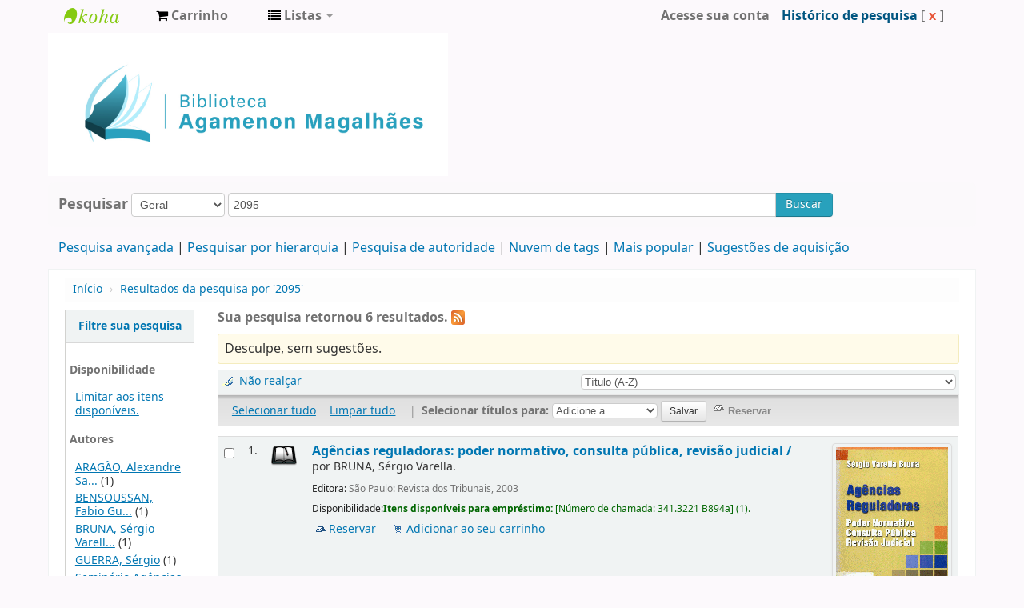

--- FILE ---
content_type: text/html; charset=UTF-8
request_url: https://biblioteca.cade.gov.br/cgi-bin/koha/opac-search.pl?type=opac&q=2095&idx=an,phr
body_size: 10990
content:









 
 


<!DOCTYPE html>
<!-- TEMPLATE FILE: opac-results.tt -->




<html lang="pt-BR" class="no-js">
<head>

<title>Biblioteca Agamenon Magalhães catálogo &rsaquo;   Resultados da pesquisa por '2095'  </title>


<meta http-equiv="Content-Type" content="text/html; charset=utf-8" />
<meta name="generator" content="Koha 19.0504000" /> <!-- leave this for stats -->
<meta name="viewport" content="width=device-width, initial-scale=1" />
<link rel="shortcut icon" href="https://biblioteca.cade.gov.br/opac-tmpl/bootstrap/images/cade.jpg" type="image/x-icon" />

 <link rel="stylesheet" type="text/css" href="/opac-tmpl/bootstrap/lib/bootstrap/css/bootstrap.min_19.0504000.css">
 <link rel="stylesheet" href="/opac-tmpl/bootstrap/lib/jquery/jquery-ui_19.0504000.css" type="text/css">


 


 <link href="/opac-tmpl/bootstrap/css/opac_19.0504000.css" type="text/css" rel="stylesheet">



<link media="print" type="text/css" href="/opac-tmpl/bootstrap/css/print_19.0504000.css" rel="stylesheet">

 <style>.main {
}
.mastheadsearch {
    background: #f5f5f53b;
    margin: .5em 0;
    padding: .8em;
 border-radius: 7px;
}
.breadcrumb {
    background-color: #f5f5f53b;
}

<div id="opacnav"><table width="220" style="background-color:#F2F2F2"><!--Definir a altura da tabela sem que o conteúdo mude de posição-->
<tr>
<td><div style="">
	<br>
            <div>
<a href="http://biblioteca.enap.gov.br/" target="_blank" class="btn" type="button" style="width: 80%; color: #206785; font-size: 12px; font-weight: bold; font-style: normal;">Portal da Biblioteca</a>
         <br><br><br><br>
<a href="https://biblioteca.enap.gov.br/index.php/pagina-inicial/periodicos/" target="_blank" class="btn" type="button" style="width: 80%; color: #206785; font-size: 12px; font-weight: bold; font-style: normal;">Livros e Periódicos Eletrônicos</a>     
         <br><br><br><br>
<a href="http://biblioteca.enap.gov.br/index.php/fale-conosco/" target="_blank" class="btn" type="button" style="width: 80%; color: #206785; font-size: 12px; font-weight: bold; font-style: normal;">Fale conosco </a>
         <br><br><br><br>
	</div>	
.fonts-loaded body {
    font-family: acumin variable concept;
}
body{
font-family: acumin variable concept;
}
element.style {
    position: absolute;
    width: 100%;
    height: 100%;
    display: block;
 background-color: #f5f5f53b;
}
.carrouselFrame {
    background: #f5f5f53b;
    border-radius: 8px;
    margin: 1em 0;
    overflow: hidden;
    padding: 1em 0;
    position: relative;
}
.btn-primary .btn-primary:active, .btn-primary:focus, .btn-primary:hover, .btn-primary:visited {
    background-color: #28a1bc;
    background-image: linear-gradient(180deg,#0088cc,#0088cc);
    background-position: 0;
}
.btn-primary, .btn-primary:active, .btn-primary:focus, .btn-primary:hover, .btn-primary:visited {
    background-color: #28a1bc;
    background-image: linear-gradient(180deg,#28a1bc,#28a1bc);
    background-position: 0;
}</style>



 <link rel="unapi-server" type="application/xml" title="unAPI" href="https://biblioteca.cade.gov.br/cgi-bin/koha/unapi" />


<!-- Respond.js brings responsive layout behavior to IE < v.9 -->
<!--[if lt IE 9]>
 <script src="/opac-tmpl/bootstrap/lib/respond.min.js"></script>
<![endif]-->
<script>
    function _(s) { return s } // dummy function for gettext
</script>
<script src="/opac-tmpl/bootstrap/lib/modernizr.min_19.0504000.js"></script>
<link rel="stylesheet" type="text/css" href="/opac-tmpl/bootstrap/lib/font-awesome/css/font-awesome.min_19.0504000.css">







<link href="https://biblioteca.cade.gov.br/cgi-bin/koha/opac-search.pl?idx=an%2Cphr&q=2095&count=50&sort_by=acqdate_dsc&format=rss" rel="alternate" title="Biblioteca Agamenon Magalhães Pesquisar RSS feed" type="application/rss+xml" />
</head>




 


 




 

<body ID="results" class="branch-default scrollto" >






<div id="wrap">
 <div id="header-region" class="noprint">
 <div class="navbar navbar-inverse navbar-static-top">
 <div class="navbar-inner">
 <div class="container-fluid">
 <h1 id="logo">
 <a class="brand" href="/cgi-bin/koha/opac-main.pl">
  Biblioteca Agamenon Magalhães  </a>
 </h1>
 
 <div id="cartDetails" class="cart-message">Seu cesto está vazio.</div>
 
 <ul class="nav">
 
 <li>
 <a href="#" id="cartmenulink" role="button" title="Selecione itens em que você tem interesse">
 <i id="carticon" class="fa fa-shopping-cart fa-icon-white"></i> <span class="cartlabel">Carrinho</span> <span id="basketcount"></span>
 </a>
 </li>
 
 
 <li class="divider-vertical"></li>
 
 
 <li class="dropdown">
 <a class="dropdown-toggle" data-toggle="dropdown" href="#" id="listsmenu" role="button" title="Exibir listas"><i class="fa fa-list fa-icon-white"></i> <span class="listslabel">Listas</span> <b class="caret"></b></a>
 <ul aria-labelledby="listsmenu" role="menu" class="dropdown-menu">
 
 <li role="presentation"><a href="/cgi-bin/koha/opac-shelves.pl?op=list&amp;category=2" tabindex="-1" role="menuitem"><strong>Listas públicas</strong></a></li>
 
 
 <li role="presentation"><a href="/cgi-bin/koha/opac-shelves.pl?op=view&amp;shelfnumber=1&amp;sortfield=title" tabindex="-1" role="menuitem">Novas aquisições</a></li>
 
 
 
 <li role="presentation"><a href="/cgi-bin/koha/opac-shelves.pl?op=view&amp;shelfnumber=9&amp;sortfield=title" tabindex="-1" role="menuitem">Informática</a></li>
 
 
 
 <li role="presentation"><a href="/cgi-bin/koha/opac-shelves.pl?op=view&amp;shelfnumber=8&amp;sortfield=title" tabindex="-1" role="menuitem">Economia</a></li>
 
 
 
 <li role="presentation"><a href="/cgi-bin/koha/opac-shelves.pl?op=view&amp;shelfnumber=7&amp;sortfield=title" tabindex="-1" role="menuitem">Antitruste e Concorrência</a></li>
 
 
 
 
 <li role="presentation"><a href="/cgi-bin/koha/opac-shelves.pl?op=list&amp;category=2" tabindex="-1" role="menuitem" class="listmenulink">Visualizar Tudo</a></li>
 
 
 <li class="divider" role="presentation"></li>
 
 <li role="presentation"><a href="/cgi-bin/koha/opac-shelves.pl?op=list&amp;category=1" tabindex="-1" role="menuitem"><strong>Suas Listas</strong></a></li>
 
 
 <li role="presentation"><a href="/cgi-bin/koha/opac-user.pl" tabindex="-1" class="menu-inactive loginModal-trigger" role="menuitem">Faça o login para criar suas próprias listas</a></li>
 
 
 
 </ul> <!-- / .dropdown-menu -->
 </li> <!-- / .dropdown -->
 
 </ul> <!-- / .nav -->
 <div id="listsDetails"></div>
 
 <a id="user-menu-trigger" class="pull-right" href="#"><i class="fa fa-user fa-icon-white"></i> <span class="caret"></span></a>
 <div id="members">
 <ul class="nav pull-right">

 



 
 
 
 <li><a href="/cgi-bin/koha/opac-user.pl" class="login-link loginModal-trigger" role="button" data-toggle="modal">Acesse sua conta</a></li>
 
 
 
 
 
 <li><p class="navbar-text"><a class="login-link" href="/cgi-bin/koha/opac-search-history.pl" title="Visualizar seu histórico de esquisa">Histórico de pesquisa</a> [<a class="logout clearsh" href="/cgi-bin/koha/opac-search-history.pl?action=delete" title="Excluir histórico de pesquisa">x</a>]</p></li>
 <li class="divider-vertical"></li>
 
 
 
 
 </ul>
 </div> <!-- /members -->
 
 </div> <!-- /container-fluid -->
 </div> <!-- /navbar-inner -->
 </div> <!-- /navbar -->

 
 <div class="container-fluid">
 <div class="row-fluid">
 <div id="opacheader">
 <div class="bd-containereffect-3"> 
    <div class=" bd-boxcontrol-2596"> 
      <div class="bd-container-inner"> 
        <div class="bd-container-inner-wrapper">

<a class="bd-iconlink-1624 " href="" target="_parent"><span class=" bd-icon-1224"></span></a>

    
<html>
<body>
<img src="/opac-tmpl/bootstrap/images/logo_biblioteca.jpg" width="500" height="5" />

</body>
</html>



           
          <div class=" bd-boxcontrol-3" style="width: auto !important; padding-right: 10px;">
            <div class="bd-container-inner">
              <div class="bd-container-inner-wrapper">
       
                
                


              </div>
            </div>
          </div>
        </div>
      </div>
    </div>
  </div>


 </div>
 </div>
 </div>
 
 </div> <!-- / header-region -->

 <div class="container-fluid">
 <div class="row-fluid">
 <div id="opac-main-search">
 <div class="span12">
 
 
 
 <div class="mastheadsearch">
 
 
 <form name="searchform" method="get" action="/cgi-bin/koha/opac-search.pl" id="searchform" class="form-inline">
 <label for="masthead_search"> Pesquisar    </label>

 <select name="idx" id="masthead_search">
 
 <option value="">Geral</option>
 
 
 <option value="ti">Título</option>
 
 
 <option value="au">Autor</option>
 
 
 <option value="su">Assunto</option>
 
 
 <option value="nb">ISBN</option>
 
 
 <option value="ns">ISSN</option>
 
 
 <option value="se">Séries</option>
 
 
 
 <option value="callnum">Classificação</option>
 
 
 </select>

 
 <div class="input-append nolibrarypulldown">
 
 
 <input class="transl1" id="translControl1" name="q" title="Digite os termos de pesquisa" type="text" value="2095" /><span id="translControl"></span>
 

 
 <button type="submit" id="searchsubmit" class="btn btn-primary">Buscar</button>
 </div>
 

 
 
 
 
 

 </form>
 
 </div> <!-- / .mastheadsearch -->
 

 <div class="row-fluid">
 <div id="moresearches">
 <ul>
 <li><a href="/cgi-bin/koha/opac-search.pl">Pesquisa avançada</a></li>
 
 <li><a href="/cgi-bin/koha/opac-browser.pl">Pesquisar por hierarquia</a></li>
 <li><a href="/cgi-bin/koha/opac-authorities-home.pl">Pesquisa de autoridade</a></li>
 
 <li><a href="/cgi-bin/koha/opac-tags.pl">Nuvem de tags</a></li>
 
 <li><a href="/cgi-bin/koha/opac-topissues.pl">Mais popular</a></li>
 
 
 <li><a href="/cgi-bin/koha/opac-suggestions.pl">Sugestões de aquisição</a></li>
 
 
 
 </ul>
 </div> <!-- /#moresearches -->
 </div> <!-- /.row-fluid -->

 
 </div> <!-- /.span10 -->
 </div> <!-- /.opac-main-search -->
 </div> <!-- / .row-fluid -->
 </div> <!-- /.container-fluid -->

 <!-- Login form hidden by default, used for modal window -->
 <div id="loginModal" class="modal hide" tabindex="-1" role="dialog" aria-labelledby="modalLoginLabel" aria-hidden="true">
 <div class="modal-header">
 <button type="button" class="closebtn" data-dismiss="modal" aria-hidden="true">×</button>
 <h3 id="modalLoginLabel">Acesse sua conta</h3>
 </div>
 <form action="/cgi-bin/koha/opac-user.pl" method="post" name="auth" id="modalAuth">
 <input type="hidden" name="has-search-query" id="has-search-query" value="" />
 <div class="modal-body">
 
 <input type="hidden" name="koha_login_context" value="opac" />
 <fieldset class="brief">
 <label for="muserid">Login:</label><input type="text" id="muserid" name="userid" />
 <label for="mpassword">Senha:</label><input type="password" id="mpassword" name="password" />
 
 <div id="nologininstructions-modal" class="nologininstructions">
 Para realizar reservas, informe login e senha.
 </div>
 
 
 <div id="forgotpassword-modal" class="forgotpassword">
 <a href="/cgi-bin/koha/opac-password-recovery.pl">Esqueceu sua senha?</a>
 </div>
 
 
 </fieldset>
 </div>
 <div class="modal-footer">
 <input class="btn btn-primary" type="submit" value="Login" />
 </div>
 </form> <!-- /#auth -->
 </div> <!-- /#modalAuth -->


 <div class="main">
 <ul class="breadcrumb">
 <li><a href="/cgi-bin/koha/opac-main.pl">Início</a> <span class="divider">&rsaquo;</span></li>
 
 
 <li>
 
 <a href="#" title="Você pesquisou  para 'an,phr: 2095'">Resultados da pesquisa por '2095'</a>
 
 </li>
 
 </ul>

 

 <div id="maincontent" class="container-fluid">
 <div class="row-fluid">
 
 <div class="span2">
 <div id="facetcontainer">
 <!-- FACETS START -->
 



 <div id="search-facets">
 <h4><a href="#" class="menu-collapse-toggle">Filtre sua pesquisa</a></h4>
 <ul class="menu-collapse">
 <li id="availability_facet"><h5 id="facet-availability">Disponibilidade</h5>
 <ul>
 <li>
 
 <a href="/cgi-bin/koha/opac-search.pl?idx=an%2Cphr&q=2095&amp;sort_by=title_az&amp;limit=available">Limitar aos itens disponíveis.</a>
 
 </li>
 </ul>
 
 </li>

 
 
 <li id="au_id">
 <h5 id="facet-authors">Autores</h5>
 
 
 
 
 
 
 
 
 
 <ul>
 
 
 
 
 
 
 
 <li>
 
 
 <span class="facet-label"><a href="/cgi-bin/koha/opac-search.pl?idx=an%2Cphr&q=2095&amp;sort_by=title_az&limit=au:ARAG%C3%83O,%20Alexandre%20Santos%20de" title="ARAGÃO, Alexandre Santos de">ARAGÃO, Alexandre Sa...</a></span>
 
 <span class="facet-count"> (1)</span>
 
 
 </li>
 
 
 
 <li>
 
 
 <span class="facet-label"><a href="/cgi-bin/koha/opac-search.pl?idx=an%2Cphr&q=2095&amp;sort_by=title_az&limit=au:BENSOUSSAN,%20Fabio%20Guimar%C3%A3es" title="BENSOUSSAN, Fabio Guimarães">BENSOUSSAN, Fabio Gu...</a></span>
 
 <span class="facet-count"> (1)</span>
 
 
 </li>
 
 
 
 <li>
 
 
 <span class="facet-label"><a href="/cgi-bin/koha/opac-search.pl?idx=an%2Cphr&q=2095&amp;sort_by=title_az&limit=au:BRUNA,%20S%C3%A9rgio%20Varella" title="BRUNA, Sérgio Varella">BRUNA, Sérgio Varell...</a></span>
 
 <span class="facet-count"> (1)</span>
 
 
 </li>
 
 
 
 <li>
 
 
 <span class="facet-label"><a href="/cgi-bin/koha/opac-search.pl?idx=an%2Cphr&q=2095&amp;sort_by=title_az&limit=au:GUERRA,%20S%C3%A9rgio" title="GUERRA, Sérgio">GUERRA, Sérgio</a></span>
 
 <span class="facet-count"> (1)</span>
 
 
 </li>
 
 
 
 <li>
 
 
 <span class="facet-label"><a href="/cgi-bin/koha/opac-search.pl?idx=an%2Cphr&q=2095&amp;sort_by=title_az&limit=au:Semin%C3%A1rio%20Ag%C3%AAncias%20Reguladoras" title="Seminário Agências Reguladoras">Seminário Agências R...</a></span>
 
 <span class="facet-count"> (1)</span>
 
 
 </li>
 
 
 <li class="showmore">
 <a href="/cgi-bin/koha/opac-search.pl?idx=an%2Cphr&q=2095&amp;sort_by=title_az&amp;expand=au#au_id">Exibir mais</a>
 </li>
 
 </ul>
 </li>
 
 
 
 <li id="itype_id">
 
 
 
 
 
 <h5 id="facet-itemtypes">Tipos de materiais</h5>
 
 
 
 
 <ul>
 
 
 
 
 
 
 
 <li>
 
 
 <span class="facet-label"><a href="/cgi-bin/koha/opac-search.pl?idx=an%2Cphr&q=2095&amp;sort_by=title_az&limit=itype:BK" title="BK">Livros</a></span>
 
 <span class="facet-count"> (6)</span>
 
 
 </li>
 
 
 </ul>
 </li>
 
 
 
 <li id="su-to_id">
 
 
 <h5 id="facet-topics">Assuntos</h5>
 
 
 
 
 
 
 
 <ul>
 
 
 
 
 
 
 
 <li>
 
 
 <span class="facet-label"><a href="/cgi-bin/koha/opac-search.pl?idx=an%2Cphr&q=2095&amp;sort_by=title_az&limit=su-to:Ag%C3%AAncia%20reguladora" title="Agência reguladora">Agência reguladora</a></span>
 
 <span class="facet-count"> (6)</span>
 
 
 </li>
 
 
 
 <li>
 
 
 <span class="facet-label"><a href="/cgi-bin/koha/opac-search.pl?idx=an%2Cphr&q=2095&amp;sort_by=title_az&limit=su-to:Direito%20Administrativo" title="Direito Administrativo">Direito Administrati...</a></span>
 
 <span class="facet-count"> (2)</span>
 
 
 </li>
 
 
 
 <li>
 
 
 <span class="facet-label"><a href="/cgi-bin/koha/opac-search.pl?idx=an%2Cphr&q=2095&amp;sort_by=title_az&limit=su-to:Direito%20Econ%C3%B4mico" title="Direito Econômico">Direito Econômico</a></span>
 
 <span class="facet-count"> (1)</span>
 
 
 </li>
 
 
 
 <li>
 
 
 <span class="facet-label"><a href="/cgi-bin/koha/opac-search.pl?idx=an%2Cphr&q=2095&amp;sort_by=title_az&limit=su-to:Legisla%C3%A7%C3%A3o" title="Legislação">Legislação</a></span>
 
 <span class="facet-count"> (2)</span>
 
 
 </li>
 
 
 
 <li>
 
 
 <span class="facet-label"><a href="/cgi-bin/koha/opac-search.pl?idx=an%2Cphr&q=2095&amp;sort_by=title_az&limit=su-to:Sistema%20Financeiro%20Nacional%20%20SFN%20" title="Sistema Financeiro Nacional (SFN)">Sistema Financeiro N...</a></span>
 
 <span class="facet-count"> (1)</span>
 
 
 </li>
 
 
 <li class="showmore">
 <a href="/cgi-bin/koha/opac-search.pl?idx=an%2Cphr&q=2095&amp;sort_by=title_az&amp;expand=su-to#su-to_id">Exibir mais</a>
 </li>
 
 </ul>
 </li>
 
 
 </ul>
 </div> <!-- / #search-facets -->

 


 <!-- FACETS END -->
 </div>
 </div>
 

 <div class="span10 maincontent">

 
 <p id="numresults">
 <strong>Sua pesquisa retornou 6 resultados.</strong>
  <a href="https://biblioteca.cade.gov.br/cgi-bin/koha/opac-search.pl?idx=an%2Cphr&q=2095&amp;format=rss" class="rsssearchlink noprint">
 <i class="fa fa-rss rsssearchicon" title="Inscrever-se para esta pesquisa"></i>
 </a>
 
 </p>
 

 <div id="userresults">
 
 <div id="didyoumean">Não é o que procurava? Procure por <a href="/cgi-bin/koha/svc/suggestion?render=standalone&amp;q=2095">sugestões</a></div>
 

 <div id="top-pages">
</div>

 
 
 
 
 

 <!-- Search Results Table -->
 

 <div class="searchresults">
 <form action="/cgi-bin/koha/opac-search.pl" method="get" name="bookbag_form" id="bookbag_form" class="checkboxed">
 
 
 <input type="hidden" name="idx" value="an,phr"/>
 
 <input type="hidden" name="q" value="2095"/>
 
 
 

 <div id="toolbar" class="toolbar clearfix">
 
 <div class="highlight_controls noprint">
 <a href="#" class="highlight_toggle" id="highlight_toggle_off">Não realçar</a>
 <a href="#" class="highlight_toggle" id="highlight_toggle_on">Realçar</a>
 </div>
 
 
 <div class="sort_by pull-right">
 <select id="sort_by" class="resort" name="sort_by"> <option value="relevance">Relevância</option>
<optgroup label="Popularidade">
 
 <option value="popularity_dsc">Popularidade (maior para menor)</option>
 
 
 <option value="popularity_asc">Popularidade (menor para maior) </option>
 
</optgroup>
<optgroup label="Autor">
 
 <option value="author_az">Autor (A-Z)</option>
 
 
 <option value="author_za">Autor (Z-A)</option>
 
</optgroup>
<optgroup label="Número de chamada">
 
 <option value="call_number_asc">Classificação (0-9 a A-Z)</option>
 
 
 <option value="call_number_dsc">Classificação (Z-A to 9-0)</option>
 
</optgroup>
<optgroup label="Datas">
 
 <option value="pubdate_dsc">Date de publicação/Data de copyright: Do mais recente para o mais antigo</option>
 
 
 <option value="pubdate_asc">Data de publicação/Data de copyright: Do mais antigo para o mais recente</option>
 
 
 <option value="acqdate_dsc">Data de Aquisição: Da mais recente para a mais antiga</option>
 
 
 <option value="acqdate_asc">Data de Aquisição: Da mais recente para a mais antiga</option>
 
</optgroup>
<optgroup label="Título">
 
 <option value="title_az" selected="selected">Título (A-Z)</option>
 
 
 <option value="title_za">Título (Z-A)</option>
 
</optgroup>
 </select>
 <input class="btn btn-small clearfix" id="sortsubmit" type="submit" value="Buscar" />
 </div>
 
 </div> <!-- / #toolbar -->

 <div id="selections-toolbar" class="toolbar noprint">
 <!-- checkall, clearall are now needed for placehold -->
 <span class="checkall"></span>
 <span class="clearall"></span> <span class="sep">|</span>

 <span class="links">
 
 <span class="addto"></span>
 
 <span id="placehold"><!-- input class="submit" type="submit" value="Place Hold"/ --></span>

 
 </span> <!-- / .links -->
 </div> <!-- / #selections-toolbar -->

 <!-- TABLE RESULTS START -->
 <table class="table table-striped">

 <!-- Actual Search Results -->
 
 <tr>
 
 <td class="select selectcol">
 
 <input type="checkbox" class="cb" id="bib1131" name="biblionumber" value="1131" /> <label for="bib1131"></label>
 
 </td>
 
 <td class="select selectcol">
 
 1.
 
 </td>

 
 
 <td class="itypecol">
 
 <img src="/opac-tmpl/bootstrap/itemtypeimg/crystal-clear/books-open-32.png" title="Livros" alt="Livros" />
 
 
 </td>
 

 
 <td class="bibliocol">
 <div class="coverimages itemtype_BK">
 <a class="p1" href="/cgi-bin/koha/opac-detail.pl?biblionumber=1131">
 
 <span title="1131" class="1131" id="local-thumbnail1"></span>
 

 
 

 

 

 

 

 
 </a>

 

 
 </div>
 

 
 

<a xmlns:str="http://exslt.org/strings" href="/cgi-bin/koha/opac-detail.pl?biblionumber=1131" class="title">Agências reguladoras: poder normativo, consulta pública, revisão judicial / </a><p xmlns:str="http://exslt.org/strings">

 por <span class="author">BRUNA, Sérgio Varella.</span></p><span class="results_summary publisher"><span class="label">Editora: </span>São Paulo: Revista dos Tribunais, 2003</span><span xmlns:str="http://exslt.org/strings" class="results_summary availability"><span class="label">Disponibilidade:</span><span class="available"><b>Itens disponíveis para empréstimo: </b><span class="ItemSummary"><span class="CallNumberAndLabel">
 [<span class="LabelCallNumber">Número de chamada: </span><span class="CallNumber">341.3221 B894a</span>]
 </span> (1). </span></span></span>



 

 

 

 

 

 

 

 <div class="actions-menu noprint">
 
 
 
 <span class="actions"><a class="hold" href="/cgi-bin/koha/opac-reserve.pl?biblionumber=1131">Reservar</a></span><!-- add back when available 0 holds in queue-->
 
 
 

 
 
 

 

 

 
 
 <span class="actions"><a data-biblionumber="1131" class="addtocart cart1131" href="#">Adicionar ao seu carrinho</a> <a style="display:none;" data-biblionumber="1131" class="cartRemove cartR1131" href="#">(remover)</a></span>
 
 
 </div>

 



 </td>
 </tr>
 
 <tr>
 
 <td class="select selectcol">
 
 <input type="checkbox" class="cb" id="bib2551" name="biblionumber" value="2551" /> <label for="bib2551"></label>
 
 </td>
 
 <td class="select selectcol">
 
 2.
 
 </td>

 
 
 <td class="itypecol">
 
 <img src="/opac-tmpl/bootstrap/itemtypeimg/crystal-clear/books-open-32.png" title="Livros" alt="Livros" />
 
 
 </td>
 

 
 <td class="bibliocol">
 <div class="coverimages itemtype_BK">
 <a class="p1" href="/cgi-bin/koha/opac-detail.pl?biblionumber=2551">
 
 <span title="2551" class="2551" id="local-thumbnail2"></span>
 

 
 

 

 

 

 

 
 </a>

 

 
 </div>
 

 
 

<a xmlns:str="http://exslt.org/strings" href="/cgi-bin/koha/opac-detail.pl?biblionumber=2551" class="title">Agências Reguladoras: O Novo Modelo Regulatório e seu Aperfeiçoamento/ </a><p xmlns:str="http://exslt.org/strings">

 por <span class="author">Seminário Agências Reguladoras.</span></p><span class="results_summary publisher"><span class="label">Editora: </span>Brasília: IHB, 2000</span><span xmlns:str="http://exslt.org/strings" class="results_summary availability"><span class="label">Disponibilidade:</span><span class="available"><b>Itens disponíveis para empréstimo: </b><span class="ItemSummary"><span class="CallNumberAndLabel">
 [<span class="LabelCallNumber">Número de chamada: </span><span class="CallNumber">341.3221 S471a</span>]
 </span> (1). </span></span></span>



 

 

 

 

 

 

 

 <div class="actions-menu noprint">
 
 
 
 <span class="actions"><a class="hold" href="/cgi-bin/koha/opac-reserve.pl?biblionumber=2551">Reservar</a></span><!-- add back when available 0 holds in queue-->
 
 
 

 
 
 

 

 

 
 
 <span class="actions"><a data-biblionumber="2551" class="addtocart cart2551" href="#">Adicionar ao seu carrinho</a> <a style="display:none;" data-biblionumber="2551" class="cartRemove cartR2551" href="#">(remover)</a></span>
 
 
 </div>

 



 </td>
 </tr>
 
 <tr>
 
 <td class="select selectcol">
 
 <input type="checkbox" class="cb" id="bib1009" name="biblionumber" value="1009" /> <label for="bib1009"></label>
 
 </td>
 
 <td class="select selectcol">
 
 3.
 
 </td>

 
 
 <td class="itypecol">
 
 <img src="/opac-tmpl/bootstrap/itemtypeimg/crystal-clear/books-open-32.png" title="Livros" alt="Livros" />
 
 
 </td>
 

 
 <td class="bibliocol">
 <div class="coverimages itemtype_BK">
 <a class="p1" href="/cgi-bin/koha/opac-detail.pl?biblionumber=1009">
 
 <span title="1009" class="1009" id="local-thumbnail3"></span>
 

 
 

 

 

 

 

 
 </a>

 

 
 </div>
 

 
 

<a xmlns:str="http://exslt.org/strings" href="/cgi-bin/koha/opac-detail.pl?biblionumber=1009" class="title">Agências Reguladoras e a Evolução do Direito Administrativo Econômico/ </a><p xmlns:str="http://exslt.org/strings">

 por <span class="author">ARAGÃO, Alexandre Santos de.</span></p><span class="results_summary publisher"><span class="label">Editora: </span>Rio de Janeiro: Forense, 2005</span><span xmlns:str="http://exslt.org/strings" class="results_summary availability"><span class="label">Disponibilidade:</span><span class="available"><b>Itens disponíveis para empréstimo: </b><span class="ItemSummary"><span class="CallNumberAndLabel">
 [<span class="LabelCallNumber">Número de chamada: </span><span class="CallNumber">341.3221 A659a</span>]
 </span> (2). </span></span></span>



 

 

 

 

 

 

 

 <div class="actions-menu noprint">
 
 
 
 <span class="actions"><a class="hold" href="/cgi-bin/koha/opac-reserve.pl?biblionumber=1009">Reservar</a></span><!-- add back when available 0 holds in queue-->
 
 
 

 
 
 

 

 

 
 
 <span class="actions"><a data-biblionumber="1009" class="addtocart cart1009" href="#">Adicionar ao seu carrinho</a> <a style="display:none;" data-biblionumber="1009" class="cartRemove cartR1009" href="#">(remover)</a></span>
 
 
 </div>

 



 </td>
 </tr>
 
 <tr>
 
 <td class="select selectcol">
 
 <input type="checkbox" class="cb" id="bib3207" name="biblionumber" value="3207" /> <label for="bib3207"></label>
 
 </td>
 
 <td class="select selectcol">
 
 4.
 
 </td>

 
 
 <td class="itypecol">
 
 <img src="/opac-tmpl/bootstrap/itemtypeimg/crystal-clear/books-open-32.png" title="Livros" alt="Livros" />
 
 
 </td>
 

 
 <td class="bibliocol">
 <div class="coverimages itemtype_BK">
 <a class="p1" href="/cgi-bin/koha/opac-detail.pl?biblionumber=3207">
 
 <span title="3207" class="3207" id="local-thumbnail4"></span>
 

 
 

 

 

 

 

 
 </a>

 

 
 </div>
 

 
 

<a xmlns:str="http://exslt.org/strings" href="/cgi-bin/koha/opac-detail.pl?biblionumber=3207" class="title">Direito e regulação no Brasil e nos EUA/ </a><p xmlns:str="http://exslt.org/strings">

 por <span class="author">FIGUEIREDO, Marcelo<span class="relatorcode"> [Organizador]</span>.</span></p><span class="results_summary publisher"><span class="label">Editora: </span>São Paulo: Malheiros, 2004</span><span xmlns:str="http://exslt.org/strings" class="results_summary availability"><span class="label">Disponibilidade:</span><span class="available"><b>Itens disponíveis para empréstimo: </b><span class="ItemSummary"><span class="CallNumberAndLabel">
 [<span class="LabelCallNumber">Número de chamada: </span><span class="CallNumber">341.3221 D598</span>]
 </span> (1). </span></span></span>



 

 

 

 

 

 

 

 <div class="actions-menu noprint">
 
 
 
 <span class="actions"><a class="hold" href="/cgi-bin/koha/opac-reserve.pl?biblionumber=3207">Reservar</a></span><!-- add back when available 0 holds in queue-->
 
 
 

 
 
 

 

 

 
 
 <span class="actions"><a data-biblionumber="3207" class="addtocart cart3207" href="#">Adicionar ao seu carrinho</a> <a style="display:none;" data-biblionumber="3207" class="cartRemove cartR3207" href="#">(remover)</a></span>
 
 
 </div>

 



 </td>
 </tr>
 
 <tr>
 
 <td class="select selectcol">
 
 <input type="checkbox" class="cb" id="bib3290" name="biblionumber" value="3290" /> <label for="bib3290"></label>
 
 </td>
 
 <td class="select selectcol">
 
 5.
 
 </td>

 
 
 <td class="itypecol">
 
 <img src="/opac-tmpl/bootstrap/itemtypeimg/crystal-clear/books-open-32.png" title="Livros" alt="Livros" />
 
 
 </td>
 

 
 <td class="bibliocol">
 <div class="coverimages itemtype_BK">
 <a class="p1" href="/cgi-bin/koha/opac-detail.pl?biblionumber=3290">
 
 <span title="3290" class="3290" id="local-thumbnail5"></span>
 

 
 

 

 

 

 

 
 </a>

 

 
 </div>
 

 
 

<a xmlns:str="http://exslt.org/strings" href="/cgi-bin/koha/opac-detail.pl?biblionumber=3290" class="title">Manual de direito econômico/ </a><p xmlns:str="http://exslt.org/strings">

 por <span class="author">BENSOUSSAN, Fabio Guimarães<span class="separator"> | </span>GOUVÊA, Marcus de Freitas<span class="relatorcode"> [Autor]</span>.</span></p><span class="results_summary edition"><span class="label">Edição: </span>5. ed. rev. at. ampl.</span><span class="results_summary publisher"><span class="label">Editora: </span>Salvador: JusPodivm, 2019</span><span xmlns:str="http://exslt.org/strings" class="results_summary availability"><span class="label">Disponibilidade:</span><span class="available"><b>Itens disponíveis para empréstimo: </b><span class="ItemSummary"><span class="CallNumberAndLabel">
 [<span class="LabelCallNumber">Número de chamada: </span><span class="CallNumber">341.378 B474m</span>]
 </span> (2). </span></span></span>



 

 

 

 

 

 

 

 <div class="actions-menu noprint">
 
 
 
 <span class="actions"><a class="hold" href="/cgi-bin/koha/opac-reserve.pl?biblionumber=3290">Reservar</a></span><!-- add back when available 0 holds in queue-->
 
 
 

 
 
 

 

 

 
 
 <span class="actions"><a data-biblionumber="3290" class="addtocart cart3290" href="#">Adicionar ao seu carrinho</a> <a style="display:none;" data-biblionumber="3290" class="cartRemove cartR3290" href="#">(remover)</a></span>
 
 
 </div>

 



 </td>
 </tr>
 
 <tr>
 
 <td class="select selectcol">
 
 <input type="checkbox" class="cb" id="bib3333" name="biblionumber" value="3333" /> <label for="bib3333"></label>
 
 </td>
 
 <td class="select selectcol">
 
 6.
 
 </td>

 
 
 <td class="itypecol">
 
 <img src="/opac-tmpl/bootstrap/itemtypeimg/crystal-clear/books-open-32.png" title="Livros" alt="Livros" />
 
 
 </td>
 

 
 <td class="bibliocol">
 <div class="coverimages itemtype_BK">
 <a class="p1" href="/cgi-bin/koha/opac-detail.pl?biblionumber=3333">
 
 <span title="3333" class="3333" id="local-thumbnail6"></span>
 

 
 

 

 

 

 

 
 </a>

 

 
 </div>
 

 
 

<a xmlns:str="http://exslt.org/strings" href="/cgi-bin/koha/opac-detail.pl?biblionumber=3333" class="title">Teoria do estado regulador/ </a><p xmlns:str="http://exslt.org/strings">

 por <span class="author">GUERRA, Sérgio<span class="relatorcode"> [Organizador]</span>.</span></p><span class="results_summary publisher"><span class="label">Editora: </span>Curitiba: Juruá, 2015</span><span xmlns:str="http://exslt.org/strings" class="results_summary availability"><span class="label">Disponibilidade:</span><span class="available"><b>Itens disponíveis para empréstimo: </b><span class="ItemSummary"><span class="CallNumberAndLabel">
 [<span class="LabelCallNumber">Número de chamada: </span><span class="CallNumber">341.3 T314</span>]
 </span> (2). </span></span></span>



 

 

 

 

 

 

 

 <div class="actions-menu noprint">
 
 
 
 <span class="actions"><a class="hold" href="/cgi-bin/koha/opac-reserve.pl?biblionumber=3333">Reservar</a></span><!-- add back when available 0 holds in queue-->
 
 
 

 
 
 

 

 

 
 
 <span class="actions"><a data-biblionumber="3333" class="addtocart cart3333" href="#">Adicionar ao seu carrinho</a> <a style="display:none;" data-biblionumber="3333" class="cartRemove cartR3333" href="#">(remover)</a></span>
 
 
 </div>

 



 </td>
 </tr>
 
 </table>
 </form> <!-- / #bookbag_form -->

 <form id="hold_form" name="hold_form" method="get" action="/cgi-bin/koha/opac-reserve.pl">
 <!-- The value will be set by holdBiblioNums() in basket.js -->
 <input id="hold_form_biblios" type="hidden" name="biblionumbers" value=""/>
 </form>
 </div> <!-- / .searchresults -->

 <div id="bottom-pages">
</div>

 

 
 <div class="suggestion">
 Não encontrou o que procura?<ul>
 
 <li>Faça uma <a href="/cgi-bin/koha/opac-suggestions.pl?op=add">sugestão de aquisição</a></li>
 
 
 </ul>
 </div>
 
 </div> <!-- / #userresults -->
 </div> <!-- /.span10/12 -->
 </div> <!-- / .row-fluid -->
 </div> <!-- / .container-fluid -->
 </div><!-- / .main -->




 
 
 <div class="container-fluid">
 <div class="row-fluid">
 <div class="span12">
 <div id="opaccredits" class="noprint">
 <ul
<a align="justify";>
Biblioteca Agamenon Magalhães|(61) 3221-8416| biblioteca@cade.gov.br| Setor de Edifícios de Utilidade Pública Norte – SEPN, Entrequadra 515, Conjunto D, Lote 4, Edifício Carlos Taurisano, térreo </a></p>
</ul>
<ul> 
<a style="color:#4F4F4F";  text-align:center; href="https://www.google.com/maps/place/Conselho+Administrativo+de+Defesa+Econ%C3%B4mica/@-15.7352643,-47.9184222,13z/data=!4m8!1m2!2m1!1slocaliza%C3%A7%C3%A3o+da+biblioteca+do+cade(conselho+administrativo+de+defesa+economica!3m4!1s0x935a398be8f43d59:0x538309b220d56763!8m2!3d-15.7421973!4d-47.8975153" target="_blank" class="nameclass"> <center>Veja a localização no Google Maps</center> </a>
</ul> 
 </div>
 </div>
 </div>
 </div>
 

 

</div> <!-- / #wrap in masthead.inc -->




<!-- JavaScript includes -->
<script src="/opac-tmpl/bootstrap/lib/jquery/jquery_19.0504000.js"></script>
<script src="/opac-tmpl/bootstrap/lib/jquery/jquery-ui_19.0504000.js"></script>
<script>
// Resolve name collision between jQuery UI and Twitter Bootstrap
$.widget.bridge('uitooltip', $.ui.tooltip);
</script>
<script src="/opac-tmpl/bootstrap/lib/bootstrap/js/bootstrap.min_19.0504000.js"></script>
<script src="/opac-tmpl/bootstrap/lib/fontfaceobserver.min_19.0504000.js"></script>
<script src="/opac-tmpl/bootstrap/js/global_19.0504000.js"></script>
<script>
    Modernizr.load([
        // Test need for polyfill
        {
            test: window.matchMedia,
            nope: "/opac-tmpl/bootstrap/lib/media.match.min_19.0504000.js"
        },
        // and then load enquire
        "/opac-tmpl/bootstrap/lib/enquire.min_19.0504000.js",
        "/opac-tmpl/bootstrap/js/script_19.0504000.js",
    ]);

    // Fix for datepicker in a modal
    $.fn.modal.Constructor.prototype.enforceFocus = function () {};
</script>


<script src="/opac-tmpl/lib/emoji-picker/js/config_19.0504000.js"></script>
<script src="/opac-tmpl/lib/emoji-picker/js/util_19.0504000.js"></script>
<script src="/opac-tmpl/lib/emoji-picker/js/jquery.emojiarea_19.0504000.js"></script>
<script src="/opac-tmpl/lib/emoji-picker/js/emoji-picker_19.0504000.js"></script>

<script>
    //<![CDATA[
    var MSG_CONFIRM_AGAIN = _("Atenção: não pode continuar. Por favor, confirme mais uma vez")
    var MSG_DELETE_SEARCH_HISTORY = _("Confirma que deseja excluir o histórico de pesquisa?");
    var MSG_NO_SUGGESTION_SELECTED = _("Nenhuma sugestão foi selecionada");
    var MSG_SEARCHING = _("Pesquisando %s...");
    var MSG_ERROR_SEARCHING_COLLECTION = _("Erro ao pesquisar %s coleção");
    var MSG_NO_RESULTS_FOUND_IN_COLLECTION = _("Nenhum resultado encontrado na biblioteca %s coleção");
    var MSG_RESULTS_FOUND_IN_COLLECTION = _("Encontrado %s resultados na biblioteca %s coleção");
    var MSG_BY = _("por");
    var MSG_TYPE = _("Tipo");
    var MSG_NEXT = _("Próximo");
    var MSG_PREVIOUS = _("Anterior");
    var MSG_CHECKOUTS = _("Empréstimos");
    var MSG_NO_CHECKOUTS = _("Sem empréstimos");
    var MSG_CHECK_OUT = _("Empréstimo");
    var MSG_CHECK_OUT_CONFIRM = _("Tem certeza de que deseja fazer o empréstimo deste item?");
    var MSG_CHECKED_OUT_UNTIL = _("Emprestado até %s");
    var MSG_CHECK_IN = _("Verificar item");
    var MSG_CHECK_IN_CONFIRM = _("Tem certeza de que deseja devolver este item?");
    var MSG_NO_CHECKOUTS = _("Sem empréstimos");
    var MSG_DOWNLOAD = _("Download");
    var MSG_HOLDS = _("Reservas");
    var MSG_NO_HOLDS = _("Sem reservas");
    var MSG_PLACE_HOLD = _("Reservar");
    var MSG_CANCEL_HOLD = _("Cancelar");
    var MSG_CANCEL_HOLD_CONFIRM = _("Tem a certeza que quer cancelar esta reserva?");
    var MSG_ON_HOLD = _("Reservado");
    
        var MSG_BASKET_EMPTY = _("Seu cesto está vazio");
        var MSG_RECORD_IN_BASKET = _("Este item já se encontra em seu carrinho");
        var MSG_RECORD_ADDED = _("Este item foi adicionado ao seu carrinho");
        var MSG_RECORD_REMOVED = _("Este item foi removido de seu carrinho");
        var MSG_NRECORDS_ADDED = _(" exemplar(es) adicionado(s) no seu carrinho");
        var MSG_NRECORDS_IN_BASKET = _("já está no seu carrinho");
        var MSG_NO_RECORD_SELECTED = _("Nenhum item foi selecionado");
        var MSG_NO_RECORD_ADDED = _("Nenhum item foi adicionado ao seu carrinho");
        var MSG_CONFIRM_DEL_BASKET = _("Tem a certeza que deseja limpar seu carrinho?");
        var MSG_CONFIRM_DEL_RECORDS = _("Tem a certeza que pretende excluir os itens selecionados?");
        var MSG_ITEM_IN_CART = _("No seu carrinho");
        var MSG_ITEM_NOT_IN_CART = _("Adicionar ao seu carrinho");
    
    
        var MSG_TAGS_DISABLED = _("Desculpe, o uso de tags não está habilitado neste sistema.");
        var MSG_TAG_ALL_BAD = _("Nota: sua tag era inteiramente código de marcação. Não foi adicionada. Tente novamente somente com texto.");
        var MSG_ILLEGAL_PARAMETER = _("Erro! Parâmetro ilegal");
        var MSG_TAG_SCRUBBED = _("Nota: sua etiqueta possuia código de marcação que foi removido. A tag foi adicionada como ");
        var MSG_ADD_TAG_FAILED = _("Erro! Falha ao adicionar tags em");
        var MSG_ADD_TAG_FAILED_NOTE = _("Nota: você só pode atribuir uma vez a mesma tag. Clique em 'Minhas tags' para ver seu conjunto de tags.");
        var MSG_DELETE_TAG_FAILED = _("Erro! Você não pode apagar a tag");
        var MSG_DELETE_TAG_FAILED_NOTE = _("Nota: você só pode apagar suas próprias tags.")
        var MSG_LOGIN_REQUIRED = _("Você precisa estar logado para adicionar tags.");
        var MSG_TAGS_ADDED = _("Tags adicionadas: ");
        var MSG_TAGS_DELETED = _("Tags adicionadas: ");
        var MSG_TAGS_ERRORS = _("Erros: ");
        var MSG_MULTI_ADD_TAG_FAILED = _("Não é possível adicionar uma ou mais tags.");
        var MSG_NO_TAG_SPECIFIED = _("Nenhuma tag foi especificada.");
    
    
    $(".print-large").on("click",function(){
        window.print();
        return false;
    });
    $("#ulactioncontainer > ul > li > a.addtoshelf").on("click",function(){
        Dopop('opac-addbybiblionumber.pl?biblionumber=');
        return false;
    });
    $("body").on("click", ".addtocart", function(e){
        e.preventDefault();
        var biblionumber = $(this).data("biblionumber");
        addRecord( biblionumber );
    });
    $("body").on("click", ".cartRemove", function(e){
        e.preventDefault();
        var biblionumber = $(this).data("biblionumber");
        delSingleRecord( biblionumber );
    });
    $(".clearsh").on("click", function(){
        return confirmDelete(MSG_DELETE_SEARCH_HISTORY);
    });
    //]]>
</script>


 <script src="/opac-tmpl/bootstrap/js/basket_19.0504000.js"></script>


<script src="/opac-tmpl/bootstrap/js/tags_19.0504000.js"></script>






 <script src="/opac-tmpl/bootstrap/js/localcovers_19.0504000.js"></script>
 <script>
    //<![CDATA[
    var NO_LOCAL_JACKET = _("Capa não disponível");
    //]]>
    </script>









<script src="/opac-tmpl/bootstrap/lib/jquery/plugins/jquery.cookie.min_19.0504000.js"></script>
<script>
$(document).ready(function() {
    if($('#searchsubmit').length) {
        $(document).on("click", '#searchsubmit', function(e) {
            jQuery.removeCookie("form_serialized", { path: '/'});
            jQuery.removeCookie("form_serialized_limits", { path: '/'});
            jQuery.removeCookie("num_paragraph", { path: '/'});
            jQuery.removeCookie("search_path_code", { path: '/'});
        });
    }

    window.emojiPicker = new EmojiPicker({
      emojiable_selector: '[data-emojiable=true]',
      assetsPath: '/opac-tmpl/lib/emoji-picker/img/',
      popupButtonClasses: 'fa fa-smile-o'
    });
    window.emojiPicker.discover();
});
</script>




<script src="/opac-tmpl/bootstrap/lib/jquery/plugins/jquery.checkboxes.min_19.0504000.js"></script>
<script src="/opac-tmpl/bootstrap/js/authtoresults_19.0504000.js"></script>
<script src="/opac-tmpl/bootstrap/lib/jquery/plugins/jquery.highlight-3_19.0504000.js"></script>
<script>
//<![CDATA[

function holdMultiple() {
    var checkedBiblioNums = ""; // Separated by "/"
    var checkedCount = 0;
    if(document.bookbag_form.biblionumber.length > 0) {
        for (var i=0; i < document.bookbag_form.biblionumber.length; i++) {
            if (document.bookbag_form.biblionumber[i].checked) {
                checkedBiblioNums += (document.bookbag_form.biblionumber[i].value + "/");
                checkedCount++;
            }
        }
    }

    if (checkedCount > 0) {
        holdBiblioNums(checkedBiblioNums);
    } else {
        alert(MSG_NO_RECORD_SELECTED);
    }
}

function holdBiblioNums(numList) {
    // numList: biblio numbers separated by "/"
    $("#hold_form_biblios").attr("value", numList);
    $("#hold_form").submit();
}




function enableCheckboxActions(){
    // Enable/disable controls if checkboxes are checked
    var checkedBoxes = $(".checkboxed input:checkbox:checked");
    var controls = $("#selections-toolbar .links a, #selections-toolbar .links input, #selections-toolbar .links select, , #selections-toolbar .links label")
    if ($(checkedBoxes).size()) {
      $("#selections").html(_("Com títulos selecionados: "));
      $(controls).removeClass("disabled");
    } else {
      $("#selections").html(_("Selecionar títulos para: "));
      $(controls).addClass("disabled");
    }
}


var q_array = new Array();  // holds search terms if available

function highlightOff() {
    $("td").removeHighlight();
    $(".highlight_toggle").toggle();
}
function highlightOn() {
    var x;
    for (x in q_array) {
        q_array[x] = q_array[x].replace(/\w*:([\w])/, "$1");
        q_array[x] = q_array[x].toLowerCase();
        var myStopwords = "and|or|not".toLowerCase().split('|');
        if ( (q_array[x].length > 0) && ($.inArray(q_array[x], myStopwords) == -1) ) {
            $(".title").highlight(q_array[x]);
            $(".author").highlight(q_array[x]);
            $(".results_summary").highlight(q_array[x]);
        }
    }
    $(".highlight_toggle").toggle();
}

$(document).ready(function(){
    
        $('a.title').each(function() {
            $(this).attr("href", $(this).attr("href") + "&query_desc=an%2Cphr%3A%202095");
        });
    

    $(".cb").click(function(){
      enableCheckboxActions();
    });
    enableCheckboxActions();

    $(".br-readonly a").on("click", function(e){
        e.preventDefault();
    });

    

    var param1 = "";
    
    param1 += "<span id=\"selections\">"+_("Selecionar títulos para: ")+"</span>";
    


    param1 += "<select class=\"disabled\" name=\"addto\" id=\"addto\"><option>"+_("Adicione a...")+"</option>";

    
        param1 += "<option value=\"addtocart\">"+_("Carrinho")+"<\/option>";
    
    
        
        
            param1 += "<optgroup label=\""+_("Listas públicas:")+"\">";
            
            
                
                    param1 += "<option id=\"s1\" value=\"addtolist\">Novas aquisições<\/option>";
                    
                    
                
            
            param1 += "<\/optgroup>";
        
        
        param1 +="<option value=\"newlist\">"+_("[ Nova lista ]")+"<\/option>"
    
    param1 += "<\/select> <input type=\"submit\" class=\"btn btn-small\" value=\""+_("Salvar")+"\" />";


    $('.resort').change(function() {
        $('#bookbag_form').submit();
    });
    $("span.clearall").html("<a id=\"CheckNone\" href=\"#\">"+_("Limpar tudo")+"<\/a>");
    $("span.checkall").html("<a id=\"CheckAll\" href=\"#\">"+_("Selecionar tudo")+"<\/a>");


    $("span.addto").html(param1);



    
        $("#addto").on("change",function(){
            cartList();
        });
        $(".addto").find("input:submit").click(function(){
            cartList();
            return false;
        });
    


    function cartList(){
        addtoOption = $("#addto").find("option:selected");
        addtoval = addtoOption.val();
        if(addtoval == "addtolist"){
            var shelfnumber = addtoOption.attr("id").replace("s","");
            if (vShelfAdd()) {
                Dopop('/cgi-bin/koha/opac-addbybiblionumber.pl?selectedshelf='+shelfnumber+'&' + vShelfAdd());
            }
            return false;
        } else if(addtoval == "newlist"){
            
                alert(_("Você precisa estar logado para criar ou adicionar nas listas"));
            
            return false;
        } else if(addtoval == "morelists"){
            
                alert(_("Você precisa estar logado para criar ou adicionar nas listas"));
            
            return false;
        }
        if(addtoval == "addtocart" || $("#addto").attr("class") == "addtocart"){
            addMultiple();
            return false;
         }
    }
    $("#CheckAll").click(function(){
        $("#bookbag_form").checkCheckboxes();
        enableCheckboxActions();
        return false;
    });
    $("#CheckNone").click(function(){
        $("#bookbag_form").unCheckCheckboxes();
        enableCheckboxActions();
        return false;
    });


    $("#placehold").html("<input class=\"hold disabled\" type=\"submit\" value=\""+_("Reservar")+"\"/>");
    $("#placehold").find("input:submit").click(function(){
        holdMultiple();
        return false;
    });



    var query_desc = "an,phr: 2095";
    var querystring = "2095";
    
        q_array = query_desc.split(" ");
        // ensure that we don't have "" at the end of the array, which can
        // break the highlighter
        while (q_array.length > 0 && q_array[q_array.length-1] == "") {
            q_array = q_array.splice(0,-1);
        }
        highlightOn();
        $("#highlight_toggle_on" ).hide().click(function() {highlightOn() ;});
        $("#highlight_toggle_off").show().click(function() {highlightOff();});
    
    
    
    





KOHA.LocalCover.GetCoverFromBibnumber(false);




    $("#didyoumean").load("/cgi-bin/koha/svc/suggestion?render=stub&q=2095",
        function() {
            $(this).addClass("dym-loaded");
        });


$("input.newtag").on('keydown', function(e){
    if (e.keyCode == 13) { e.preventDefault(); }
});

});
//]]>
</script>




</body>
</html>


